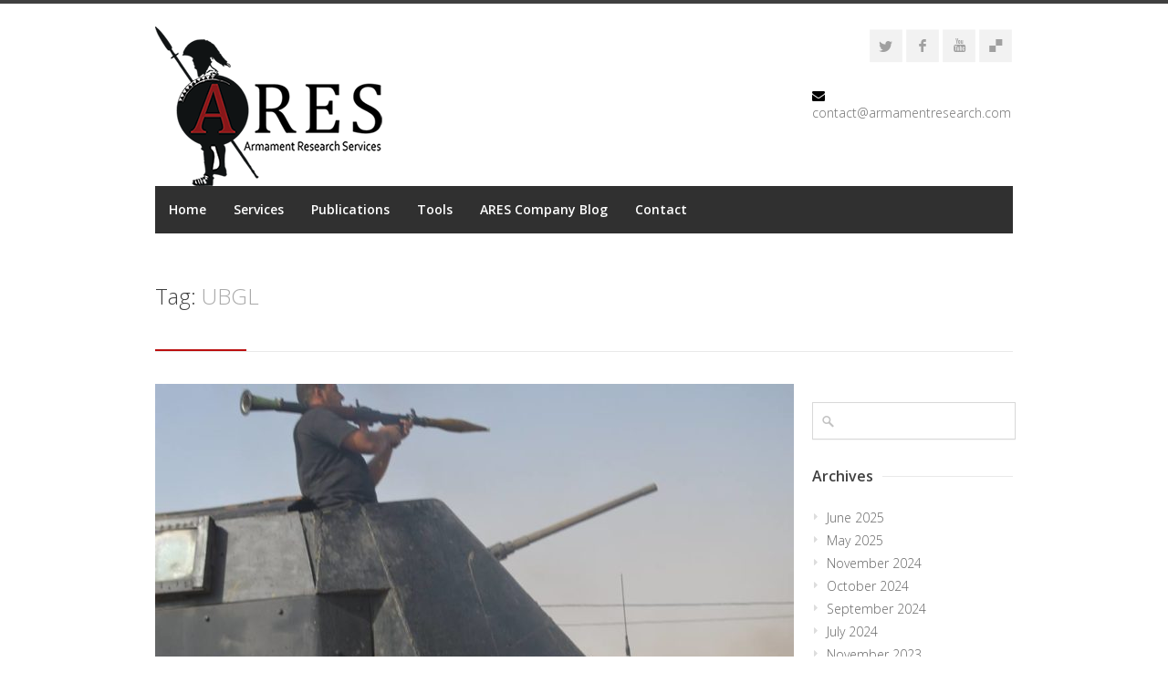

--- FILE ---
content_type: text/html; charset=UTF-8
request_url: https://armamentresearch.com/tag/ubgl/
body_size: 9359
content:
<!DOCTYPE html>
<html dir="ltr" lang="en-GB"
	prefix="og: https://ogp.me/ns#" >
<head>
<meta charset="UTF-8">
<meta name="viewport" content="width=device-width, initial-scale=1">
<link rel="profile" href="http://gmpg.org/xfn/11">
<link rel="pingback" href="https://armamentresearch.com/xmlrpc.php">

<title>UBGL - Armament Research Services (ARES)</title>

		<!-- All in One SEO 4.4.2 - aioseo.com -->
		<meta name="robots" content="max-image-preview:large" />
		<link rel="canonical" href="https://armamentresearch.com/tag/ubgl/" />
		<meta name="generator" content="All in One SEO (AIOSEO) 4.4.2" />
		<script type="application/ld+json" class="aioseo-schema">
			{"@context":"https:\/\/schema.org","@graph":[{"@type":"BreadcrumbList","@id":"https:\/\/armamentresearch.com\/tag\/ubgl\/#breadcrumblist","itemListElement":[{"@type":"ListItem","@id":"https:\/\/armamentresearch.com\/#listItem","position":1,"item":{"@type":"WebPage","@id":"https:\/\/armamentresearch.com\/","name":"Home","description":"Armament Research Services is a specialist technical intelligence consultancy offering arms & munitions research and analysis services.","url":"https:\/\/armamentresearch.com\/"},"nextItem":"https:\/\/armamentresearch.com\/tag\/ubgl\/#listItem"},{"@type":"ListItem","@id":"https:\/\/armamentresearch.com\/tag\/ubgl\/#listItem","position":2,"item":{"@type":"WebPage","@id":"https:\/\/armamentresearch.com\/tag\/ubgl\/","name":"UBGL","url":"https:\/\/armamentresearch.com\/tag\/ubgl\/"},"previousItem":"https:\/\/armamentresearch.com\/#listItem"}]},{"@type":"CollectionPage","@id":"https:\/\/armamentresearch.com\/tag\/ubgl\/#collectionpage","url":"https:\/\/armamentresearch.com\/tag\/ubgl\/","name":"UBGL - Armament Research Services (ARES)","inLanguage":"en-GB","isPartOf":{"@id":"https:\/\/armamentresearch.com\/#website"},"breadcrumb":{"@id":"https:\/\/armamentresearch.com\/tag\/ubgl\/#breadcrumblist"}},{"@type":"Organization","@id":"https:\/\/armamentresearch.com\/#organization","name":"Armament Research Services (ARES)","url":"https:\/\/armamentresearch.com\/","logo":{"@type":"ImageObject","url":"https:\/\/armamentresearch.com\/wp-content\/uploads\/2013\/12\/ARES-Updated-Logo_transparent-small.png","@id":"https:\/\/armamentresearch.com\/#organizationLogo","width":400,"height":271},"image":{"@id":"https:\/\/armamentresearch.com\/#organizationLogo"},"sameAs":["https:\/\/facebook.com\/armamentresearchservices","https:\/\/twitter.com\/Arms_Research","https:\/\/www.youtube.com\/user\/armamentresearch","https:\/\/www.linkedin.com\/company\/armament-research-services-ares-","https:\/\/en.wikipedia.org\/wiki\/Armament_Research_Services"]},{"@type":"WebSite","@id":"https:\/\/armamentresearch.com\/#website","url":"https:\/\/armamentresearch.com\/","name":"Armament Research Services (ARES)","description":"Armament Research Services is a specialist technical intelligence consultancy offering arms & munitions research\/analysis services.","inLanguage":"en-GB","publisher":{"@id":"https:\/\/armamentresearch.com\/#organization"}}]}
		</script>
		<!-- All in One SEO -->

<meta http-equiv="x-dns-prefetch-control" content="on">
<link href="https://app.ecwid.com" rel="preconnect" crossorigin />
<link href="https://ecomm.events" rel="preconnect" crossorigin />
<link href="https://d1q3axnfhmyveb.cloudfront.net" rel="preconnect" crossorigin />
<link href="https://dqzrr9k4bjpzk.cloudfront.net" rel="preconnect" crossorigin />
<link href="https://d1oxsl77a1kjht.cloudfront.net" rel="preconnect" crossorigin>
<link rel='dns-prefetch' href='//fonts.googleapis.com' />
<link rel="alternate" type="application/rss+xml" title="Armament Research Services (ARES) &raquo; Feed" href="https://armamentresearch.com/feed/" />
<link rel="alternate" type="application/rss+xml" title="Armament Research Services (ARES) &raquo; Comments Feed" href="https://armamentresearch.com/comments/feed/" />
<link rel="alternate" type="application/rss+xml" title="Armament Research Services (ARES) &raquo; UBGL Tag Feed" href="https://armamentresearch.com/tag/ubgl/feed/" />
		<!-- This site uses the Google Analytics by MonsterInsights plugin v8.18 - Using Analytics tracking - https://www.monsterinsights.com/ -->
		<!-- Note: MonsterInsights is not currently configured on this site. The site owner needs to authenticate with Google Analytics in the MonsterInsights settings panel. -->
					<!-- No tracking code set -->
				<!-- / Google Analytics by MonsterInsights -->
		<script type="text/javascript">
/* <![CDATA[ */
window._wpemojiSettings = {"baseUrl":"https:\/\/s.w.org\/images\/core\/emoji\/15.0.3\/72x72\/","ext":".png","svgUrl":"https:\/\/s.w.org\/images\/core\/emoji\/15.0.3\/svg\/","svgExt":".svg","source":{"concatemoji":"https:\/\/armamentresearch.com\/wp-includes\/js\/wp-emoji-release.min.js?ver=6.6.4"}};
/*! This file is auto-generated */
!function(i,n){var o,s,e;function c(e){try{var t={supportTests:e,timestamp:(new Date).valueOf()};sessionStorage.setItem(o,JSON.stringify(t))}catch(e){}}function p(e,t,n){e.clearRect(0,0,e.canvas.width,e.canvas.height),e.fillText(t,0,0);var t=new Uint32Array(e.getImageData(0,0,e.canvas.width,e.canvas.height).data),r=(e.clearRect(0,0,e.canvas.width,e.canvas.height),e.fillText(n,0,0),new Uint32Array(e.getImageData(0,0,e.canvas.width,e.canvas.height).data));return t.every(function(e,t){return e===r[t]})}function u(e,t,n){switch(t){case"flag":return n(e,"\ud83c\udff3\ufe0f\u200d\u26a7\ufe0f","\ud83c\udff3\ufe0f\u200b\u26a7\ufe0f")?!1:!n(e,"\ud83c\uddfa\ud83c\uddf3","\ud83c\uddfa\u200b\ud83c\uddf3")&&!n(e,"\ud83c\udff4\udb40\udc67\udb40\udc62\udb40\udc65\udb40\udc6e\udb40\udc67\udb40\udc7f","\ud83c\udff4\u200b\udb40\udc67\u200b\udb40\udc62\u200b\udb40\udc65\u200b\udb40\udc6e\u200b\udb40\udc67\u200b\udb40\udc7f");case"emoji":return!n(e,"\ud83d\udc26\u200d\u2b1b","\ud83d\udc26\u200b\u2b1b")}return!1}function f(e,t,n){var r="undefined"!=typeof WorkerGlobalScope&&self instanceof WorkerGlobalScope?new OffscreenCanvas(300,150):i.createElement("canvas"),a=r.getContext("2d",{willReadFrequently:!0}),o=(a.textBaseline="top",a.font="600 32px Arial",{});return e.forEach(function(e){o[e]=t(a,e,n)}),o}function t(e){var t=i.createElement("script");t.src=e,t.defer=!0,i.head.appendChild(t)}"undefined"!=typeof Promise&&(o="wpEmojiSettingsSupports",s=["flag","emoji"],n.supports={everything:!0,everythingExceptFlag:!0},e=new Promise(function(e){i.addEventListener("DOMContentLoaded",e,{once:!0})}),new Promise(function(t){var n=function(){try{var e=JSON.parse(sessionStorage.getItem(o));if("object"==typeof e&&"number"==typeof e.timestamp&&(new Date).valueOf()<e.timestamp+604800&&"object"==typeof e.supportTests)return e.supportTests}catch(e){}return null}();if(!n){if("undefined"!=typeof Worker&&"undefined"!=typeof OffscreenCanvas&&"undefined"!=typeof URL&&URL.createObjectURL&&"undefined"!=typeof Blob)try{var e="postMessage("+f.toString()+"("+[JSON.stringify(s),u.toString(),p.toString()].join(",")+"));",r=new Blob([e],{type:"text/javascript"}),a=new Worker(URL.createObjectURL(r),{name:"wpTestEmojiSupports"});return void(a.onmessage=function(e){c(n=e.data),a.terminate(),t(n)})}catch(e){}c(n=f(s,u,p))}t(n)}).then(function(e){for(var t in e)n.supports[t]=e[t],n.supports.everything=n.supports.everything&&n.supports[t],"flag"!==t&&(n.supports.everythingExceptFlag=n.supports.everythingExceptFlag&&n.supports[t]);n.supports.everythingExceptFlag=n.supports.everythingExceptFlag&&!n.supports.flag,n.DOMReady=!1,n.readyCallback=function(){n.DOMReady=!0}}).then(function(){return e}).then(function(){var e;n.supports.everything||(n.readyCallback(),(e=n.source||{}).concatemoji?t(e.concatemoji):e.wpemoji&&e.twemoji&&(t(e.twemoji),t(e.wpemoji)))}))}((window,document),window._wpemojiSettings);
/* ]]> */
</script>
<link rel='stylesheet' id='ot-google-fonts-css' href='//fonts.googleapis.com/css?family=Open+Sans:300,600,700,800' type='text/css' media='all' />
<style id='wp-emoji-styles-inline-css' type='text/css'>

	img.wp-smiley, img.emoji {
		display: inline !important;
		border: none !important;
		box-shadow: none !important;
		height: 1em !important;
		width: 1em !important;
		margin: 0 0.07em !important;
		vertical-align: -0.1em !important;
		background: none !important;
		padding: 0 !important;
	}
</style>
<link rel='stylesheet' id='wp-block-library-css' href='https://armamentresearch.com/wp-includes/css/dist/block-library/style.min.css?ver=6.6.4' type='text/css' media='all' />
<style id='classic-theme-styles-inline-css' type='text/css'>
/*! This file is auto-generated */
.wp-block-button__link{color:#fff;background-color:#32373c;border-radius:9999px;box-shadow:none;text-decoration:none;padding:calc(.667em + 2px) calc(1.333em + 2px);font-size:1.125em}.wp-block-file__button{background:#32373c;color:#fff;text-decoration:none}
</style>
<style id='global-styles-inline-css' type='text/css'>
:root{--wp--preset--aspect-ratio--square: 1;--wp--preset--aspect-ratio--4-3: 4/3;--wp--preset--aspect-ratio--3-4: 3/4;--wp--preset--aspect-ratio--3-2: 3/2;--wp--preset--aspect-ratio--2-3: 2/3;--wp--preset--aspect-ratio--16-9: 16/9;--wp--preset--aspect-ratio--9-16: 9/16;--wp--preset--color--black: #000000;--wp--preset--color--cyan-bluish-gray: #abb8c3;--wp--preset--color--white: #ffffff;--wp--preset--color--pale-pink: #f78da7;--wp--preset--color--vivid-red: #cf2e2e;--wp--preset--color--luminous-vivid-orange: #ff6900;--wp--preset--color--luminous-vivid-amber: #fcb900;--wp--preset--color--light-green-cyan: #7bdcb5;--wp--preset--color--vivid-green-cyan: #00d084;--wp--preset--color--pale-cyan-blue: #8ed1fc;--wp--preset--color--vivid-cyan-blue: #0693e3;--wp--preset--color--vivid-purple: #9b51e0;--wp--preset--gradient--vivid-cyan-blue-to-vivid-purple: linear-gradient(135deg,rgba(6,147,227,1) 0%,rgb(155,81,224) 100%);--wp--preset--gradient--light-green-cyan-to-vivid-green-cyan: linear-gradient(135deg,rgb(122,220,180) 0%,rgb(0,208,130) 100%);--wp--preset--gradient--luminous-vivid-amber-to-luminous-vivid-orange: linear-gradient(135deg,rgba(252,185,0,1) 0%,rgba(255,105,0,1) 100%);--wp--preset--gradient--luminous-vivid-orange-to-vivid-red: linear-gradient(135deg,rgba(255,105,0,1) 0%,rgb(207,46,46) 100%);--wp--preset--gradient--very-light-gray-to-cyan-bluish-gray: linear-gradient(135deg,rgb(238,238,238) 0%,rgb(169,184,195) 100%);--wp--preset--gradient--cool-to-warm-spectrum: linear-gradient(135deg,rgb(74,234,220) 0%,rgb(151,120,209) 20%,rgb(207,42,186) 40%,rgb(238,44,130) 60%,rgb(251,105,98) 80%,rgb(254,248,76) 100%);--wp--preset--gradient--blush-light-purple: linear-gradient(135deg,rgb(255,206,236) 0%,rgb(152,150,240) 100%);--wp--preset--gradient--blush-bordeaux: linear-gradient(135deg,rgb(254,205,165) 0%,rgb(254,45,45) 50%,rgb(107,0,62) 100%);--wp--preset--gradient--luminous-dusk: linear-gradient(135deg,rgb(255,203,112) 0%,rgb(199,81,192) 50%,rgb(65,88,208) 100%);--wp--preset--gradient--pale-ocean: linear-gradient(135deg,rgb(255,245,203) 0%,rgb(182,227,212) 50%,rgb(51,167,181) 100%);--wp--preset--gradient--electric-grass: linear-gradient(135deg,rgb(202,248,128) 0%,rgb(113,206,126) 100%);--wp--preset--gradient--midnight: linear-gradient(135deg,rgb(2,3,129) 0%,rgb(40,116,252) 100%);--wp--preset--font-size--small: 13px;--wp--preset--font-size--medium: 20px;--wp--preset--font-size--large: 36px;--wp--preset--font-size--x-large: 42px;--wp--preset--spacing--20: 0.44rem;--wp--preset--spacing--30: 0.67rem;--wp--preset--spacing--40: 1rem;--wp--preset--spacing--50: 1.5rem;--wp--preset--spacing--60: 2.25rem;--wp--preset--spacing--70: 3.38rem;--wp--preset--spacing--80: 5.06rem;--wp--preset--shadow--natural: 6px 6px 9px rgba(0, 0, 0, 0.2);--wp--preset--shadow--deep: 12px 12px 50px rgba(0, 0, 0, 0.4);--wp--preset--shadow--sharp: 6px 6px 0px rgba(0, 0, 0, 0.2);--wp--preset--shadow--outlined: 6px 6px 0px -3px rgba(255, 255, 255, 1), 6px 6px rgba(0, 0, 0, 1);--wp--preset--shadow--crisp: 6px 6px 0px rgba(0, 0, 0, 1);}:where(.is-layout-flex){gap: 0.5em;}:where(.is-layout-grid){gap: 0.5em;}body .is-layout-flex{display: flex;}.is-layout-flex{flex-wrap: wrap;align-items: center;}.is-layout-flex > :is(*, div){margin: 0;}body .is-layout-grid{display: grid;}.is-layout-grid > :is(*, div){margin: 0;}:where(.wp-block-columns.is-layout-flex){gap: 2em;}:where(.wp-block-columns.is-layout-grid){gap: 2em;}:where(.wp-block-post-template.is-layout-flex){gap: 1.25em;}:where(.wp-block-post-template.is-layout-grid){gap: 1.25em;}.has-black-color{color: var(--wp--preset--color--black) !important;}.has-cyan-bluish-gray-color{color: var(--wp--preset--color--cyan-bluish-gray) !important;}.has-white-color{color: var(--wp--preset--color--white) !important;}.has-pale-pink-color{color: var(--wp--preset--color--pale-pink) !important;}.has-vivid-red-color{color: var(--wp--preset--color--vivid-red) !important;}.has-luminous-vivid-orange-color{color: var(--wp--preset--color--luminous-vivid-orange) !important;}.has-luminous-vivid-amber-color{color: var(--wp--preset--color--luminous-vivid-amber) !important;}.has-light-green-cyan-color{color: var(--wp--preset--color--light-green-cyan) !important;}.has-vivid-green-cyan-color{color: var(--wp--preset--color--vivid-green-cyan) !important;}.has-pale-cyan-blue-color{color: var(--wp--preset--color--pale-cyan-blue) !important;}.has-vivid-cyan-blue-color{color: var(--wp--preset--color--vivid-cyan-blue) !important;}.has-vivid-purple-color{color: var(--wp--preset--color--vivid-purple) !important;}.has-black-background-color{background-color: var(--wp--preset--color--black) !important;}.has-cyan-bluish-gray-background-color{background-color: var(--wp--preset--color--cyan-bluish-gray) !important;}.has-white-background-color{background-color: var(--wp--preset--color--white) !important;}.has-pale-pink-background-color{background-color: var(--wp--preset--color--pale-pink) !important;}.has-vivid-red-background-color{background-color: var(--wp--preset--color--vivid-red) !important;}.has-luminous-vivid-orange-background-color{background-color: var(--wp--preset--color--luminous-vivid-orange) !important;}.has-luminous-vivid-amber-background-color{background-color: var(--wp--preset--color--luminous-vivid-amber) !important;}.has-light-green-cyan-background-color{background-color: var(--wp--preset--color--light-green-cyan) !important;}.has-vivid-green-cyan-background-color{background-color: var(--wp--preset--color--vivid-green-cyan) !important;}.has-pale-cyan-blue-background-color{background-color: var(--wp--preset--color--pale-cyan-blue) !important;}.has-vivid-cyan-blue-background-color{background-color: var(--wp--preset--color--vivid-cyan-blue) !important;}.has-vivid-purple-background-color{background-color: var(--wp--preset--color--vivid-purple) !important;}.has-black-border-color{border-color: var(--wp--preset--color--black) !important;}.has-cyan-bluish-gray-border-color{border-color: var(--wp--preset--color--cyan-bluish-gray) !important;}.has-white-border-color{border-color: var(--wp--preset--color--white) !important;}.has-pale-pink-border-color{border-color: var(--wp--preset--color--pale-pink) !important;}.has-vivid-red-border-color{border-color: var(--wp--preset--color--vivid-red) !important;}.has-luminous-vivid-orange-border-color{border-color: var(--wp--preset--color--luminous-vivid-orange) !important;}.has-luminous-vivid-amber-border-color{border-color: var(--wp--preset--color--luminous-vivid-amber) !important;}.has-light-green-cyan-border-color{border-color: var(--wp--preset--color--light-green-cyan) !important;}.has-vivid-green-cyan-border-color{border-color: var(--wp--preset--color--vivid-green-cyan) !important;}.has-pale-cyan-blue-border-color{border-color: var(--wp--preset--color--pale-cyan-blue) !important;}.has-vivid-cyan-blue-border-color{border-color: var(--wp--preset--color--vivid-cyan-blue) !important;}.has-vivid-purple-border-color{border-color: var(--wp--preset--color--vivid-purple) !important;}.has-vivid-cyan-blue-to-vivid-purple-gradient-background{background: var(--wp--preset--gradient--vivid-cyan-blue-to-vivid-purple) !important;}.has-light-green-cyan-to-vivid-green-cyan-gradient-background{background: var(--wp--preset--gradient--light-green-cyan-to-vivid-green-cyan) !important;}.has-luminous-vivid-amber-to-luminous-vivid-orange-gradient-background{background: var(--wp--preset--gradient--luminous-vivid-amber-to-luminous-vivid-orange) !important;}.has-luminous-vivid-orange-to-vivid-red-gradient-background{background: var(--wp--preset--gradient--luminous-vivid-orange-to-vivid-red) !important;}.has-very-light-gray-to-cyan-bluish-gray-gradient-background{background: var(--wp--preset--gradient--very-light-gray-to-cyan-bluish-gray) !important;}.has-cool-to-warm-spectrum-gradient-background{background: var(--wp--preset--gradient--cool-to-warm-spectrum) !important;}.has-blush-light-purple-gradient-background{background: var(--wp--preset--gradient--blush-light-purple) !important;}.has-blush-bordeaux-gradient-background{background: var(--wp--preset--gradient--blush-bordeaux) !important;}.has-luminous-dusk-gradient-background{background: var(--wp--preset--gradient--luminous-dusk) !important;}.has-pale-ocean-gradient-background{background: var(--wp--preset--gradient--pale-ocean) !important;}.has-electric-grass-gradient-background{background: var(--wp--preset--gradient--electric-grass) !important;}.has-midnight-gradient-background{background: var(--wp--preset--gradient--midnight) !important;}.has-small-font-size{font-size: var(--wp--preset--font-size--small) !important;}.has-medium-font-size{font-size: var(--wp--preset--font-size--medium) !important;}.has-large-font-size{font-size: var(--wp--preset--font-size--large) !important;}.has-x-large-font-size{font-size: var(--wp--preset--font-size--x-large) !important;}
:where(.wp-block-post-template.is-layout-flex){gap: 1.25em;}:where(.wp-block-post-template.is-layout-grid){gap: 1.25em;}
:where(.wp-block-columns.is-layout-flex){gap: 2em;}:where(.wp-block-columns.is-layout-grid){gap: 2em;}
:root :where(.wp-block-pullquote){font-size: 1.5em;line-height: 1.6;}
</style>
<link rel='stylesheet' id='ecwid-css-css' href='https://armamentresearch.com/wp-content/plugins/ecwid-shopping-cart/css/frontend.css?ver=6.12.2' type='text/css' media='all' />
<link rel='stylesheet' id='st-widget-css' href='https://armamentresearch.com/wp-content/plugins/share-this/css/style.css?ver=6.6.4' type='text/css' media='all' />
<link rel='stylesheet' id='centum-style-css' href='https://armamentresearch.com/wp-content/themes/Centum/style.css?ver=6.6.4' type='text/css' media='all' />
<link rel='stylesheet' id='centum-boxed-css' href='https://armamentresearch.com/wp-content/themes/Centum/css/wide.css?ver=6.6.4' type='text/css' media='all' />
<link rel='stylesheet' id='centum-scheme-css' href='https://armamentresearch.com/wp-content/themes/Centum/css/light.css?ver=6.6.4' type='text/css' media='all' />
<script type="text/javascript" src="https://armamentresearch.com/wp-includes/js/jquery/jquery.min.js?ver=3.7.1" id="jquery-core-js"></script>
<script type="text/javascript" src="https://armamentresearch.com/wp-includes/js/jquery/jquery-migrate.min.js?ver=3.4.1" id="jquery-migrate-js"></script>
<link rel="https://api.w.org/" href="https://armamentresearch.com/wp-json/" /><link rel="alternate" title="JSON" type="application/json" href="https://armamentresearch.com/wp-json/wp/v2/tags/1747" /><link rel="EditURI" type="application/rsd+xml" title="RSD" href="https://armamentresearch.com/xmlrpc.php?rsd" />
<script data-cfasync="false" data-no-optimize="1" type="text/javascript">
window.ec = window.ec || Object()
window.ec.config = window.ec.config || Object();
window.ec.config.enable_canonical_urls = true;
window.ec.config.chameleon = window.ec.config.chameleon || Object();
window.ec.config.chameleon.font = "auto";
window.ec.config.chameleon.colors = "auto";

</script>
<script charset="utf-8" type="text/javascript">var switchTo5x=true;</script>
<script charset="utf-8" type="text/javascript" src="https://w.sharethis.com/button/buttons.js"></script>
<script charset="utf-8" type="text/javascript">stLight.options({"publisher":"22f50057-e9c7-416f-90c7-7de40d845ea3","doNotCopy":true,"hashAddressBar":false,"doNotHash":true});var st_type="wordpress3.8.1";</script>
 <style type="text/css">

  body { color:#000000;font-size:14px; }
  h1{  }
  h2{  }
  h3{  }
  h4{  }
  h5{  }
  h6{  }
  h2.logo a,
  h1.logo a {  }
  #navigation ul li a {    }
  #logo {
    margin-top:0px;    margin-bottom:0px;  }

  #tagline {
      }

  #header {
    min-height: 0px;
  }

  @media only screen and (max-width: 767px) {
        #navigation {
          float: none;
        }
        
        .js .selectnav {
          display: block;
        }
        .js #nav,
        #navigation .dropmenu > li#search-in-menu,
        #navigation ul li a {
          display: none;
        }
    }

       #backtotop a:hover,.feature-circle.blue,.prev:hover, .next:hover,.mr-rotato-prev:hover, .mr-rotato-next:hover { background-color: ; }

          h1, h2, h3, h4, h5, h6 {
        color:        }
         a:hover, a:focus { color: ; }

          a, a:visited { color:  ; }

          #navigation ul li a:hover,
      #navigation ul li:hover > a,

      #bolded-line,

      .button.gray:hover,
      .button.light:hover,
      .shipping-calculator-form button.button:hover,
      table.cart-table .cart-btns input:hover,
      table.cart-table .cart-btns a,
      .stacktable.small-only .cart-btns a,
      .price_slider_wrapper .ui-slider-horizontal .ui-slider-range,
      .button.color,
      .checkout-button,
      .wc-proceed-to-checkout a.button.wc-forward,
      .button.checkout.wc-forward,
      .onsale,
      input[type="submit"] {
        background: #bc0f0f;
      }
      .blog-sidebar .widget #twitter-blog li a,
      a, a:hover,
      .testimonials-author,
      .shop-item span.price,
      .list-1 li:before, .list-2 li:before, .list-3 li:before, .list-4 li:before,
      a.post-entry {
        color: #bc0f0f      }

      #navigation > div > ul > li.current-menu-item > a,
      .pricing-table .color-3 h3, .color-3 .sign-up,
      #home-slider.rsDefault .rsArrowIcn:hover,
      .linking button.button,
      .slider .tp-leftarrow:hover,
      .slider .tp-rightarrow:hover,
      a.button.checkout.wc-forward:hover, 
      a.button.wc-forward:hover, 
      body .widget_price_filter .price_slider_amount button.button:hover, 
      .cart-btn .button.hovered, 
      .button.wc-backward:hover, 
      .magazine-lead figcaption:hover .button, 
      .wishlist_table .add_to_cart.button:hover, 
      .cart-btn .button:hover,
      #home-slider.rsDefault .rsArrowIcn:hover, #portfolio-slider.rsDefault .rsArrowIcn:hover,
      #scroll-top-top a,
      .quantity .plus:hover,#content .quantity .plus:hover,.quantity .minus:hover,#content .quantity .minus:hover,
      .post-icon {
        background-color:#bc0f0f;
      }

      .mr-rotato-prev:hover,
      .mr-rotato-next:hover,
      .pagination .current:hover,
      .pagination a:hover, 
      .woocommerce-pagination a:hover,
      .widget_price_filter .button:hover, 
      span.page-numbers.current,
      li.current,
      .tagcloud a:hover {
        background-color: #bc0f0f;
        border-color: #bc0f0f;
      }

      #filters a:hover,
      .selected,
      .wp-pagenavi .current,
      .pagination .current,
      #portfolio-navi a:hover {
        background-color: #bc0f0f !important;
        border: 1px solid #bc0f0f !important;
      }
      .pricing-table .color-3 h4 {
        background-color:#bc0f0f;
        opacity:0.8
      }

              .image-overlay-link, .image-overlay-zoom {
        background-color: rgba(0,0,0,0.7);
       }

 


 
  
      a:link { color:#981a1d}
a:visited { color:#981a1d}
a:hover { color:#981a1d}
a:active { color:#981a1d}      </style>
      <style type="text/css" id="custom-background-css">
body.custom-background { background-color: #ffffff; }
</style>
	</head>

<body class="archive tag tag-ubgl tag-1747 custom-background wide light">

<div id="wrapper">

<!-- Header
================================================== -->

<!-- 960 Container -->
<div class="container ie-dropdown-fix">

<!-- Header -->
	<div id="header">
				<!-- Logo -->
		<div class="twelve  columns">
			<div id="logo">
														<a href="https://armamentresearch.com/" title="Armament Research Services (ARES)" rel="home">
						<img src="http://armamentresearch.com/wp-content/uploads/2014/01/Ares_Logo-3.png" alt="Armament Research Services (ARES)"/>
					</a>
					
												<div class="clear"></div>
			</div>
		</div>
				<!-- Social / Contact -->
		<div class="four  columns">

			<ul class="social-icons"><li><a target="_blank" class="twitter" title="Twitter" href="http://twitter.com/Arms_Research"><i class="icon-twitter"></i></a></li><li><a target="_blank" class="facebook" title="Facebook" href="http://www.facebook.com/armamentresearchservices"><i class="icon-facebook"></i></a></li><li><a target="_blank" class="youtube" title="Youtube" href="http://www.youtube.com/user/armamentresearch/"><i class="icon-youtube"></i></a></li><li><a target="_blank" class="delicious" title="G+" href="http://plus.google.com/117117822439651967121/"><i class="icon-delicious"></i></a></li></ul>			
			<div class="clear"></div>
						<!-- Contact Details -->
			<div id="contact-details">
				<ul>
					<li><i class="fa fa-envelope"></i><a href="mailto:contact@armamentresearch.com">contact@armamentresearch.com</a></li>									</ul>
			</div>
						
		</div>
		
	</div>
	<!-- Header / End -->

<!-- Navigation -->
	<div class="sixteen columns">

		<div id="navigation">
			<div id="mainmenu-cont" class="menu-main-menu-container"><ul id="menu-main-menu" class="dropmenu main-menu"><li id="menu-item-46" class="menu-item menu-item-type-post_type menu-item-object-page menu-item-home menu-item-46"><a href="https://armamentresearch.com/">Home</a></li><li id="menu-item-48" class="menu-item menu-item-type-post_type menu-item-object-page menu-item-has-children menu-item-48"><a href="https://armamentresearch.com/services/">Services</a><ul class="sub-menu">	<li id="menu-item-80" class="menu-item menu-item-type-post_type menu-item-object-page menu-item-has-children menu-item-80"><a href="https://armamentresearch.com/services/research-and-analysis/">Research and Analysis</a>	<ul class="sub-menu">		<li id="menu-item-285" class="menu-item menu-item-type-post_type menu-item-object-page menu-item-285"><a href="https://armamentresearch.com/services/research-and-analysis/field-research-2/">Field Research</a></li>	</ul></li>	<li id="menu-item-81" class="menu-item menu-item-type-post_type menu-item-object-page menu-item-has-children menu-item-81"><a href="https://armamentresearch.com/services/project-support-and-technical-review/">Project Support and Technical Review</a>	<ul class="sub-menu">		<li id="menu-item-465" class="menu-item menu-item-type-post_type menu-item-object-page menu-item-465"><a href="https://armamentresearch.com/video-game-services/">Video Game Services</a></li>		<li id="menu-item-4577" class="menu-item menu-item-type-post_type menu-item-object-page menu-item-4577"><a href="https://armamentresearch.com/archaeological-consulting/">Archaeological Consulting</a></li>	</ul></li>	<li id="menu-item-82" class="menu-item menu-item-type-post_type menu-item-object-page menu-item-has-children menu-item-82"><a href="https://armamentresearch.com/services/training/">Training</a>	<ul class="sub-menu">		<li id="menu-item-3233" class="menu-item menu-item-type-post_type menu-item-object-page menu-item-3233"><a href="https://armamentresearch.com/services/special-projects/counter-poaching/">Counter-Poaching</a></li>	</ul></li>	<li id="menu-item-112" class="menu-item menu-item-type-post_type menu-item-object-page menu-item-has-children menu-item-112"><a href="https://armamentresearch.com/services/special-projects/">Special Projects</a>	<ul class="sub-menu">		<li id="menu-item-1531" class="menu-item menu-item-type-custom menu-item-object-custom menu-item-1531"><a href="http://armamentresearch.com/services/special-projects/cbrnwmd/">CBRN/WMD</a></li>		<li id="menu-item-3232" class="menu-item menu-item-type-post_type menu-item-object-page menu-item-3232"><a href="https://armamentresearch.com/services/special-projects/ares-firewatch/">FIREWATCH</a></li>	</ul></li></ul></li><li id="menu-item-300" class="menu-item menu-item-type-post_type menu-item-object-page menu-item-300"><a href="https://armamentresearch.com/publications/">Publications</a></li><li id="menu-item-1528" class="menu-item menu-item-type-post_type menu-item-object-page menu-item-has-children menu-item-1528"><a href="https://armamentresearch.com/tools/">Tools</a><ul class="sub-menu">	<li id="menu-item-5298" class="menu-item menu-item-type-post_type menu-item-object-page menu-item-5298"><a href="https://armamentresearch.com/arcs/">ARCS</a></li>	<li id="menu-item-5299" class="menu-item menu-item-type-post_type menu-item-object-page menu-item-5299"><a href="https://armamentresearch.com/glossary/">ARES Glossary</a></li></ul></li><li id="menu-item-337" class="menu-item menu-item-type-post_type menu-item-object-page current_page_parent menu-item-337"><a href="https://armamentresearch.com/hoplite/">ARES Company Blog</a></li><li id="menu-item-54" class="menu-item menu-item-type-post_type menu-item-object-page menu-item-54"><a href="https://armamentresearch.com/contact/">Contact</a></li></ul></div>			<select class="selectnav"><option value="/">Select Page</option><option value="https://armamentresearch.com/" class="menu-item menu-item-type-post_type menu-item-object-page menu-item-home menu-item-46">Home</option><option value="https://armamentresearch.com/services/" class="menu-item menu-item-type-post_type menu-item-object-page menu-item-has-children menu-item-48">Services</option><option value="https://armamentresearch.com/services/research-and-analysis/" class="menu-item menu-item-type-post_type menu-item-object-page menu-item-has-children menu-item-80">&#151; Research and Analysis</option><option value="https://armamentresearch.com/services/research-and-analysis/field-research-2/" class="menu-item menu-item-type-post_type menu-item-object-page menu-item-285">&#151; &#151; Field Research</option><option value="https://armamentresearch.com/services/project-support-and-technical-review/" class="menu-item menu-item-type-post_type menu-item-object-page menu-item-has-children menu-item-81">&#151; Project Support and Technical Review</option><option value="https://armamentresearch.com/video-game-services/" class="menu-item menu-item-type-post_type menu-item-object-page menu-item-465">&#151; &#151; Video Game Services</option><option value="https://armamentresearch.com/archaeological-consulting/" class="menu-item menu-item-type-post_type menu-item-object-page menu-item-4577">&#151; &#151; Archaeological Consulting</option><option value="https://armamentresearch.com/services/training/" class="menu-item menu-item-type-post_type menu-item-object-page menu-item-has-children menu-item-82">&#151; Training</option><option value="https://armamentresearch.com/services/special-projects/counter-poaching/" class="menu-item menu-item-type-post_type menu-item-object-page menu-item-3233">&#151; &#151; Counter-Poaching</option><option value="https://armamentresearch.com/services/special-projects/" class="menu-item menu-item-type-post_type menu-item-object-page menu-item-has-children menu-item-112">&#151; Special Projects</option><option value="http://armamentresearch.com/services/special-projects/cbrnwmd/" class="menu-item menu-item-type-custom menu-item-object-custom menu-item-1531">&#151; &#151; CBRN/WMD</option><option value="https://armamentresearch.com/services/special-projects/ares-firewatch/" class="menu-item menu-item-type-post_type menu-item-object-page menu-item-3232">&#151; &#151; FIREWATCH</option><option value="https://armamentresearch.com/publications/" class="menu-item menu-item-type-post_type menu-item-object-page menu-item-300">Publications</option><option value="https://armamentresearch.com/tools/" class="menu-item menu-item-type-post_type menu-item-object-page menu-item-has-children menu-item-1528">Tools</option><option value="https://armamentresearch.com/arcs/" class="menu-item menu-item-type-post_type menu-item-object-page menu-item-5298">&#151; ARCS</option><option value="https://armamentresearch.com/glossary/" class="menu-item menu-item-type-post_type menu-item-object-page menu-item-5299">&#151; ARES Glossary</option><option value="https://armamentresearch.com/hoplite/" class="menu-item menu-item-type-post_type menu-item-object-page current_page_parent menu-item-337">ARES Company Blog</option><option value="https://armamentresearch.com/contact/" class="menu-item menu-item-type-post_type menu-item-object-page menu-item-54">Contact</option></select>
			<!-- Search Form -->

		</div>
		<div class="clear"></div>

	</div>
	<!-- Navigation / End -->
</div>
<!-- 960 Container / End -->
<!-- 960 Container -->
<div class="container">

	<div class="sixteen columns">



		<!-- Page Title -->
		<div id="page-title">
			<h1 class="page-title">Tag: <span>UBGL</span></h1>			<div id="bolded-line"></div>
		</div>
		<!-- Page Title / End -->

	</div>
</div>
<!-- 960 Container / End -->

<!-- 960 Container -->
<div class="container">

<!-- Blog Posts
	================================================== -->
	<div class="twelve columns ">

		<!-- Post -->
		        
		<div class="loop post-3903 post type-post status-publish format-standard has-post-thumbnail hentry category-ammunition category-arms-munitions-id category-ordnance category-small-arms-light-weapons-salw category-vehicles tag-agl tag-at4 tag-grenade-launcher tag-hmmwv tag-humvee tag-iraq tag-iraqi-army tag-is tag-islamic-state tag-isof tag-m203 tag-mk-19 tag-mosul tag-og-7v tag-pg-7v tag-pg-7vl tag-recoilless-weapon tag-rpg-7 tag-svbied tag-ubgl has-thumbnail" id="post-3903" >

			                    <div class="post-img picture">
                        <a href="https://armamentresearch.com/isof-arms-equipment-part-4-grenade-launchers-anti-armour-weapons/" title="ISOF Arms &#038; Equipment Part 4 – Grenade Launchers &#038; Anti-Armour Weapons">
                            <img width="700" height="330" src="https://armamentresearch.com/wp-content/uploads/2018/06/1-700x330.jpg" class="attachment-post-thumbnail size-post-thumbnail wp-post-image" alt="" decoding="async" fetchpriority="high" />                            <div class="image-overlay-link"></div>
                        </a>
                    </div>
                					<a href="#" class="post-icon"><i class="fa fa-file"></i></a>
								<div class="post-content">
					<div class="post-title">
						<h2>
							<a href="https://armamentresearch.com/isof-arms-equipment-part-4-grenade-launchers-anti-armour-weapons/" title="Permalink to ISOF Arms &#038; Equipment Part 4 – Grenade Launchers &#038; Anti-Armour Weapons" rel="bookmark">
								ISOF Arms &#038; Equipment Part 4 – Grenade Launchers &#038; Anti-Armour Weapons							</a>
						</h2>
					</div>
					<div class="post-meta"><span><i class="fa fa-calendar"></i><a href="https://armamentresearch.com/isof-arms-equipment-part-4-grenade-launchers-anti-armour-weapons/" class="published-time" title="1732" rel="bookmark">19 June 2018</a></span><span><i class="fa fa-tag"></i><a href="https://armamentresearch.com/tag/agl/" rel="tag">AGL</a>, <a href="https://armamentresearch.com/tag/at4/" rel="tag">AT4</a>, <a href="https://armamentresearch.com/tag/grenade-launcher/" rel="tag">grenade launcher</a>, <a href="https://armamentresearch.com/tag/hmmwv/" rel="tag">HMMWV</a>, <a href="https://armamentresearch.com/tag/humvee/" rel="tag">humvee</a>, <a href="https://armamentresearch.com/tag/iraq/" rel="tag">Iraq</a>, <a href="https://armamentresearch.com/tag/iraqi-army/" rel="tag">Iraqi Army</a>, <a href="https://armamentresearch.com/tag/is/" rel="tag">IS</a>, <a href="https://armamentresearch.com/tag/islamic-state/" rel="tag">Islamic State</a>, <a href="https://armamentresearch.com/tag/isof/" rel="tag">ISOF</a>, <a href="https://armamentresearch.com/tag/m203/" rel="tag">M203</a>, <a href="https://armamentresearch.com/tag/mk-19/" rel="tag">MK 19</a>, <a href="https://armamentresearch.com/tag/mosul/" rel="tag">Mosul</a>, <a href="https://armamentresearch.com/tag/og-7v/" rel="tag">OG-7V</a>, <a href="https://armamentresearch.com/tag/pg-7v/" rel="tag">PG-7V</a>, <a href="https://armamentresearch.com/tag/pg-7vl/" rel="tag">PG-7VL</a>, <a href="https://armamentresearch.com/tag/recoilless-weapon/" rel="tag">recoilless weapon</a>, <a href="https://armamentresearch.com/tag/rpg-7/" rel="tag">RPG-7</a>, <a href="https://armamentresearch.com/tag/svbied/" rel="tag">SVBIED</a>, <a href="https://armamentresearch.com/tag/ubgl/" rel="tag">UBGL</a></span></div>					
					<div class="post-description">
						<p>Miles Vining Editor’s note: This is the fourth and final part in a series examining the arms and equipment employed by the Iraqi Special Operations Forces, in light of the prominent role played by this unit in recent fighting. Part 1 (personal equipment) is available here, Part 2 (precision rifles) is available here, and Part 3 (machine guns) is</p>
<p class="no-break"><span class='st_facebook' st_title='ISOF Arms &#038; Equipment Part 4 – Grenade Launchers &#038; Anti-Armour Weapons' st_url='https://armamentresearch.com/isof-arms-equipment-part-4-grenade-launchers-anti-armour-weapons/'></span><span st_username='ARES' class='st_twitter' st_title='ISOF Arms &#038; Equipment Part 4 – Grenade Launchers &#038; Anti-Armour Weapons' st_url='https://armamentresearch.com/isof-arms-equipment-part-4-grenade-launchers-anti-armour-weapons/'></span><span class='st_email' st_title='ISOF Arms &#038; Equipment Part 4 – Grenade Launchers &#038; Anti-Armour Weapons' st_url='https://armamentresearch.com/isof-arms-equipment-part-4-grenade-launchers-anti-armour-weapons/'></span><span class='st_plusone' st_title='ISOF Arms &#038; Equipment Part 4 – Grenade Launchers &#038; Anti-Armour Weapons' st_url='https://armamentresearch.com/isof-arms-equipment-part-4-grenade-launchers-anti-armour-weapons/'></span></p>
					</div>
					<a class="button medium color post-entry" href="https://armamentresearch.com/isof-arms-equipment-part-4-grenade-launchers-anti-armour-weapons/">Continue Reading</a>
				</div>
		</div>
		<!-- Post -->
		
		<div class="pagination">
			
		</div>

		</div> <!-- eof eleven column -->

<div class="four columns">
	<div class="blog-sidebar">
		<div id="search-2" class="widget  widget_search"><div class="search">
	<form method="get" id="searchform" action="https://armamentresearch.com/">
		<input name="s" id="s" value="" placeholder=""  type="text" class="text"/>
	</form>
</div></div><div id="archives-2" class="widget  widget_archive"><div class="headline no-margin"><h4>Archives</h4></div>
			<ul>
					<li><a href='https://armamentresearch.com/2025/06/'>June 2025</a></li>
	<li><a href='https://armamentresearch.com/2025/05/'>May 2025</a></li>
	<li><a href='https://armamentresearch.com/2024/11/'>November 2024</a></li>
	<li><a href='https://armamentresearch.com/2024/10/'>October 2024</a></li>
	<li><a href='https://armamentresearch.com/2024/09/'>September 2024</a></li>
	<li><a href='https://armamentresearch.com/2024/07/'>July 2024</a></li>
	<li><a href='https://armamentresearch.com/2023/11/'>November 2023</a></li>
	<li><a href='https://armamentresearch.com/2022/09/'>September 2022</a></li>
	<li><a href='https://armamentresearch.com/2022/08/'>August 2022</a></li>
	<li><a href='https://armamentresearch.com/2022/07/'>July 2022</a></li>
	<li><a href='https://armamentresearch.com/2022/06/'>June 2022</a></li>
	<li><a href='https://armamentresearch.com/2022/05/'>May 2022</a></li>
	<li><a href='https://armamentresearch.com/2022/04/'>April 2022</a></li>
	<li><a href='https://armamentresearch.com/2022/03/'>March 2022</a></li>
	<li><a href='https://armamentresearch.com/2021/11/'>November 2021</a></li>
	<li><a href='https://armamentresearch.com/2021/10/'>October 2021</a></li>
	<li><a href='https://armamentresearch.com/2021/09/'>September 2021</a></li>
	<li><a href='https://armamentresearch.com/2021/07/'>July 2021</a></li>
	<li><a href='https://armamentresearch.com/2021/06/'>June 2021</a></li>
	<li><a href='https://armamentresearch.com/2021/05/'>May 2021</a></li>
	<li><a href='https://armamentresearch.com/2021/04/'>April 2021</a></li>
	<li><a href='https://armamentresearch.com/2021/03/'>March 2021</a></li>
	<li><a href='https://armamentresearch.com/2020/12/'>December 2020</a></li>
	<li><a href='https://armamentresearch.com/2020/11/'>November 2020</a></li>
	<li><a href='https://armamentresearch.com/2020/10/'>October 2020</a></li>
	<li><a href='https://armamentresearch.com/2020/09/'>September 2020</a></li>
	<li><a href='https://armamentresearch.com/2020/08/'>August 2020</a></li>
	<li><a href='https://armamentresearch.com/2020/07/'>July 2020</a></li>
	<li><a href='https://armamentresearch.com/2020/06/'>June 2020</a></li>
	<li><a href='https://armamentresearch.com/2020/05/'>May 2020</a></li>
	<li><a href='https://armamentresearch.com/2020/04/'>April 2020</a></li>
	<li><a href='https://armamentresearch.com/2020/03/'>March 2020</a></li>
	<li><a href='https://armamentresearch.com/2020/02/'>February 2020</a></li>
	<li><a href='https://armamentresearch.com/2020/01/'>January 2020</a></li>
	<li><a href='https://armamentresearch.com/2019/10/'>October 2019</a></li>
	<li><a href='https://armamentresearch.com/2019/09/'>September 2019</a></li>
	<li><a href='https://armamentresearch.com/2019/08/'>August 2019</a></li>
	<li><a href='https://armamentresearch.com/2019/05/'>May 2019</a></li>
	<li><a href='https://armamentresearch.com/2019/04/'>April 2019</a></li>
	<li><a href='https://armamentresearch.com/2019/03/'>March 2019</a></li>
	<li><a href='https://armamentresearch.com/2019/02/'>February 2019</a></li>
	<li><a href='https://armamentresearch.com/2019/01/'>January 2019</a></li>
	<li><a href='https://armamentresearch.com/2018/11/'>November 2018</a></li>
	<li><a href='https://armamentresearch.com/2018/10/'>October 2018</a></li>
	<li><a href='https://armamentresearch.com/2018/09/'>September 2018</a></li>
	<li><a href='https://armamentresearch.com/2018/07/'>July 2018</a></li>
	<li><a href='https://armamentresearch.com/2018/06/'>June 2018</a></li>
	<li><a href='https://armamentresearch.com/2018/05/'>May 2018</a></li>
	<li><a href='https://armamentresearch.com/2018/04/'>April 2018</a></li>
	<li><a href='https://armamentresearch.com/2018/01/'>January 2018</a></li>
	<li><a href='https://armamentresearch.com/2017/12/'>December 2017</a></li>
	<li><a href='https://armamentresearch.com/2017/11/'>November 2017</a></li>
	<li><a href='https://armamentresearch.com/2017/10/'>October 2017</a></li>
	<li><a href='https://armamentresearch.com/2017/09/'>September 2017</a></li>
	<li><a href='https://armamentresearch.com/2017/08/'>August 2017</a></li>
	<li><a href='https://armamentresearch.com/2017/07/'>July 2017</a></li>
	<li><a href='https://armamentresearch.com/2017/06/'>June 2017</a></li>
	<li><a href='https://armamentresearch.com/2017/05/'>May 2017</a></li>
	<li><a href='https://armamentresearch.com/2017/04/'>April 2017</a></li>
	<li><a href='https://armamentresearch.com/2017/03/'>March 2017</a></li>
	<li><a href='https://armamentresearch.com/2017/02/'>February 2017</a></li>
	<li><a href='https://armamentresearch.com/2017/01/'>January 2017</a></li>
	<li><a href='https://armamentresearch.com/2016/12/'>December 2016</a></li>
	<li><a href='https://armamentresearch.com/2016/11/'>November 2016</a></li>
	<li><a href='https://armamentresearch.com/2016/10/'>October 2016</a></li>
	<li><a href='https://armamentresearch.com/2016/09/'>September 2016</a></li>
	<li><a href='https://armamentresearch.com/2016/08/'>August 2016</a></li>
	<li><a href='https://armamentresearch.com/2016/07/'>July 2016</a></li>
	<li><a href='https://armamentresearch.com/2016/06/'>June 2016</a></li>
	<li><a href='https://armamentresearch.com/2016/05/'>May 2016</a></li>
	<li><a href='https://armamentresearch.com/2016/04/'>April 2016</a></li>
	<li><a href='https://armamentresearch.com/2016/03/'>March 2016</a></li>
	<li><a href='https://armamentresearch.com/2016/02/'>February 2016</a></li>
	<li><a href='https://armamentresearch.com/2016/01/'>January 2016</a></li>
	<li><a href='https://armamentresearch.com/2015/12/'>December 2015</a></li>
	<li><a href='https://armamentresearch.com/2015/11/'>November 2015</a></li>
	<li><a href='https://armamentresearch.com/2015/10/'>October 2015</a></li>
	<li><a href='https://armamentresearch.com/2015/09/'>September 2015</a></li>
	<li><a href='https://armamentresearch.com/2015/08/'>August 2015</a></li>
	<li><a href='https://armamentresearch.com/2015/07/'>July 2015</a></li>
	<li><a href='https://armamentresearch.com/2015/05/'>May 2015</a></li>
	<li><a href='https://armamentresearch.com/2015/04/'>April 2015</a></li>
	<li><a href='https://armamentresearch.com/2015/03/'>March 2015</a></li>
	<li><a href='https://armamentresearch.com/2015/02/'>February 2015</a></li>
	<li><a href='https://armamentresearch.com/2015/01/'>January 2015</a></li>
	<li><a href='https://armamentresearch.com/2014/12/'>December 2014</a></li>
	<li><a href='https://armamentresearch.com/2014/11/'>November 2014</a></li>
	<li><a href='https://armamentresearch.com/2014/10/'>October 2014</a></li>
	<li><a href='https://armamentresearch.com/2014/09/'>September 2014</a></li>
	<li><a href='https://armamentresearch.com/2014/08/'>August 2014</a></li>
	<li><a href='https://armamentresearch.com/2014/07/'>July 2014</a></li>
	<li><a href='https://armamentresearch.com/2014/06/'>June 2014</a></li>
	<li><a href='https://armamentresearch.com/2014/05/'>May 2014</a></li>
	<li><a href='https://armamentresearch.com/2014/04/'>April 2014</a></li>
	<li><a href='https://armamentresearch.com/2014/03/'>March 2014</a></li>
	<li><a href='https://armamentresearch.com/2014/02/'>February 2014</a></li>
	<li><a href='https://armamentresearch.com/2014/01/'>January 2014</a></li>
	<li><a href='https://armamentresearch.com/2013/12/'>December 2013</a></li>
			</ul>

			</div><div id="categories-2" class="widget  widget_categories"><div class="headline no-margin"><h4>Categories</h4></div>
			<ul>
					<li class="cat-item cat-item-5"><a href="https://armamentresearch.com/category/ammunition/">Ammunition</a>
</li>
	<li class="cat-item cat-item-6"><a href="https://armamentresearch.com/category/arms-munitions-id/">Arms &amp; Munitions ID</a>
</li>
	<li class="cat-item cat-item-8"><a href="https://armamentresearch.com/category/cbrnwmd/">CBRN/WMD</a>
</li>
	<li class="cat-item cat-item-28"><a href="https://armamentresearch.com/category/company/">Company</a>
</li>
	<li class="cat-item cat-item-385"><a href="https://armamentresearch.com/category/conflict-damage-assessment/">Conflict Damage Assessment</a>
</li>
	<li class="cat-item cat-item-1757"><a href="https://armamentresearch.com/category/historical-guns/">Historical Guns</a>
</li>
	<li class="cat-item cat-item-1289"><a href="https://armamentresearch.com/category/iedhme/">IED/HME</a>
</li>
	<li class="cat-item cat-item-7"><a href="https://armamentresearch.com/category/ordnance/">Ordnance</a>
</li>
	<li class="cat-item cat-item-27"><a href="https://armamentresearch.com/category/publications/">Publications</a>
</li>
	<li class="cat-item cat-item-45"><a href="https://armamentresearch.com/category/riot-control/">Riot Control</a>
</li>
	<li class="cat-item cat-item-4"><a href="https://armamentresearch.com/category/small-arms-light-weapons-salw/">Small Arms &amp; Light Weapons (SALW)</a>
</li>
	<li class="cat-item cat-item-1"><a href="https://armamentresearch.com/category/uncategorized/">Uncategorized</a>
</li>
	<li class="cat-item cat-item-631"><a href="https://armamentresearch.com/category/vehicles/">Vehicles</a>
</li>
			</ul>

			</div>
			</div>
</div>

</div>
</div>
<!-- Wrapper / End -->


<!-- Footer Start -->
<div id="footer">

 	<div class="container">
                     <div class="four columns">
                            </div>
                     <div class="four columns">
                            </div>
                     <div class="four columns">
                            </div>
                     <div class="four columns">
                            </div>
        
        <div class="sixteen columns">
			<div id="footer-bottom">
				© Copyright 2021 by Armament Research Services Pty. Ltd. except when noted otherwise. All Rights Reserved.				<div id="scroll-top-top"><a href="#"></a></div>
			</div>
		</div>

    </div>

</div>
<!-- Footer End -->


<script type="text/javascript" id="ecwid-frontend-js-js-extra">
/* <![CDATA[ */
var ecwidParams = {"useJsApiToOpenStoreCategoriesPages":"","storeId":"11035081"};
/* ]]> */
</script>
<script type="text/javascript" src="https://armamentresearch.com/wp-content/plugins/ecwid-shopping-cart/js/frontend.js?ver=6.12.2" id="ecwid-frontend-js-js"></script>
<script type="text/javascript" src="https://armamentresearch.com/wp-content/themes/Centum/js/jquery.royalslider.min.js?ver=6.6.4" id="royalslider-js"></script>
<script type="text/javascript" src="https://armamentresearch.com/wp-content/themes/Centum/js/jquery.flexslider-min.js?ver=6.6.4" id="flexslider-js"></script>
<script type="text/javascript" src="https://armamentresearch.com/wp-content/themes/Centum/js/tooltip.js?ver=6.6.4" id="tooltip-js"></script>
<script type="text/javascript" src="https://armamentresearch.com/wp-content/themes/Centum/js/effects.js?ver=6.6.4" id="effects-js"></script>
<script type="text/javascript" src="https://armamentresearch.com/wp-content/themes/Centum/js/mfp.min.js?ver=6.6.4" id="mfp-js"></script>
<script type="text/javascript" src="https://armamentresearch.com/wp-content/themes/Centum/js/carousel.js?ver=6.6.4" id="carousel-js"></script>
<script type="text/javascript" src="https://armamentresearch.com/wp-content/themes/Centum/js/stacktable.js?ver=20140612" id="stacktable-js"></script>
<script type="text/javascript" src="https://armamentresearch.com/wp-content/themes/Centum/js/jquery.isotope.min.js?ver=6.6.4" id="isotope-js"></script>
<script type="text/javascript" id="custom-js-extra">
/* <![CDATA[ */
var centum = {"home_slider_scale_mode":"none","home_royal_delay":"5000","home_slider_loop":"1","home_slider_autoplay":"1","home_slider_arrows_hide":"","retinalogo":""};
/* ]]> */
</script>
<script type="text/javascript" src="https://armamentresearch.com/wp-content/themes/Centum/js/custom.js?ver=6.6.4" id="custom-js"></script>

</body>
</html>